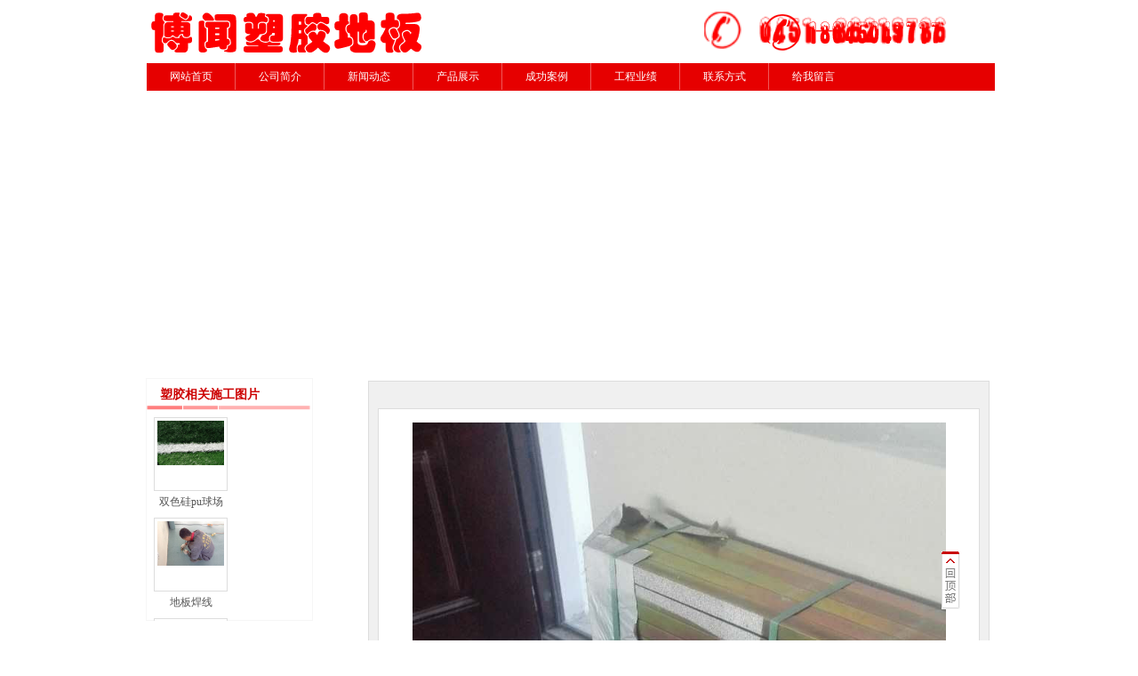

--- FILE ---
content_type: text/html
request_url: http://www.bowen0451.com/photo/html/?239.html
body_size: 3496
content:
<!DOCTYPE html PUBLIC "-//W3C//DTD XHTML 1.0 Strict//EN" "http://www.w3.org/TR/xhtml1/DTD/xhtml1-strict.dtd">
<html xmlns="http://www.w3.org/1999/xhtml">
<head>
<meta http-equiv="Content-Type" content="text/html; charset=UTF-8" />
<meta http-equiv="X-UA-Compatible" content="IE=7" />
<title>建筑学院电机办公楼08-黑龙江省博闻塑胶工程有限公司</title>
<meta content="" name="keywords" />
<meta content="" name="description" />
<link href="../../base/templates/css/common.css" rel="stylesheet" type="text/css" />
<script type="text/javascript" src="../../base/js/base.js"></script>
<script type="text/javascript" src="../../base/js/common.js"></script>
<script type="text/javascript" src="../../base/js/form.js"></script>
<script type="text/javascript" src="../../base/js/blockui.js"></script>
<!-reload-!>
</head>
<body style='background:'>
<script>
var PDV_PAGEID='291'; 
var PDV_RP='../../'; 
var PDV_COLTYPE='photo'; 
var PDV_PAGENAME='detail'; 
</script>

<div id='contain' style='width:990px;background:none 0% 0% repeat scroll transparent;margin:0px auto;padding:0px'>

<div id='top' style='width:990px;height:419px;background:none 0% 0% repeat scroll transparent'>


<!-- 自定义透明FLASH -->

<div id='pdv_4913' class='pdv_class'  title='' style='width:990px;height:313px;top:103px;left:0px; z-index:2'>
<div id='spdv_4913' class='pdv_top' style='overflow:hidden;width:100%;height:100%'>
<div class="pdv_border" style="margin:0;padding:0;height:100%;border:0px  solid;background:;">
	<div style="height:25px;margin:1px;display:none;background:;">
		<div style="float:left;margin-left:12px;line-height:25px;font-weight:bold;color:">
		
		</div>
		<div style="float:right;margin-right:10px;display:none">
		<a href="-1" style="line-height:25px;color:">更多</a>
		</div>
	</div>
<div style="padding:0px">


<object classid="clsid:D27CDB6E-AE6D-11cf-96B8-444553540000" codebase="http://download.macromedia.com/pub/shockwave/cabs/flash/swflash.cab#version=6,0,29,0" width="990" height="313">
 <param name="movie" value="../../diy/pics/20150408/1428481410.swf" />
 <param name="quality" value="high" />
 <param name="wmode" value="transparent" />
 <embed src="../../diy/pics/20150408/1428481410.swf" wmode="transparent" quality="high" pluginspage="http://www.macromedia.com/go/getflashplayer" type="application/x-shockwave-flash" width="990" height="313"></embed>
</object>

</div>
</div>

</div>
</div>

<!-- 网站标志 -->

<div id='pdv_4915' class='pdv_class'  title='黑龙江省博闻塑胶装饰工程有限公司' style='width:961px;height:57px;top:10px;left:13px; z-index:5'>
<div id='spdv_4915' class='pdv_top' style='overflow:hidden;width:100%;height:100%'>
<div class="pdv_border" style="margin:0;padding:0;height:100%;border:0px  solid;background:;">
	<div style="height:25px;margin:1px;display:none;background:;">
		<div style="float:left;margin-left:12px;line-height:25px;font-weight:bold;color:">
		黑龙江省博闻塑胶装饰工程有限公司
		</div>
		<div style="float:right;margin-right:10px;display:none">
		<a href="-1" style="line-height:25px;color:">更多</a>
		</div>
	</div>
<div style="padding:0px">


<a href="http://www.bowen0451.com"><img src="../../advs/pics/20160302/1456907474.png"border="0" /></a>


</div>
</div>

</div>
</div>

<!-- 一级导航菜单 -->

<div id='pdv_4914' class='pdv_class'   style='width:954px;height:31px;top:71px;left:20px; z-index:6'>
<div id='spdv_4914' class='pdv_top' style='overflow:hidden;width:100%;height:100%'>
<div class="pdv_border" style="margin:0;padding:0;height:100%;border:0px #dddddd solid;background:#fff;">
	<div style="height:25px;margin:1px;display:none;background:#cccccc;">
		<div style="float:left;margin-left:12px;line-height:25px;font-weight:bold;color:#fff">
		导航菜单
		</div>
		<div style="float:right;margin-right:10px;display:none">
		<a href="-1" style="line-height:25px;color:#fff">更多</a>
		</div>
	</div>
<div style="padding:0px">

<link href="../../menu/templates/images/mainmenu/K.css" rel="stylesheet" type="text/css" />
<div id="menumain">

<div id="menumain_" class="menumain">
	<a href="http://www.bowen0451.com" >网站首页</a>
</div>


<div id="menumain_" class="menumain">
	<a href="../../page/html/company.php" >公司简介</a>
</div>


<div id="menumain_" class="menumain">
	<a href="../../news/class/" >新闻动态</a>
</div>


<div id="menumain_" class="menumain">
	<a href="../../product/class/" >产品展示</a>
</div>


<div id="menumain_" class="menumain">
	<a href="../../photo/index.php" >成功案例</a>
</div>


<div id="menumain_" class="menumain">
	<a href="../../page/html/recruitment.php" >工程业绩</a>
</div>


<div id="menumain_" class="menumain">
	<a href="../../page/contact/contact.php" >联系方式</a>
</div>


<div id="menumain_" class="menumain">
	<a href="../../page/contact/feedback.php" >给我留言</a>
</div>

 
</div>

</div>
</div>

</div>
</div>

<!-- 图片/FLASH -->

<div id='pdv_5129' class='pdv_class'  title='' style='width:291px;height:62px;top:5px;left:643px; z-index:8'>
<div id='spdv_5129' class='pdv_top' style='overflow:hidden;width:100%;height:100%'>
<div class="pdv_border" style="margin:0;padding:0;height:100%;border:0px  solid;background:;">
	<div style="height:25px;margin:1px;display:none;background:;">
		<div style="float:left;margin-left:12px;line-height:25px;font-weight:bold;color:">
		
		</div>
		<div style="float:right;margin-right:10px;display:none">
		<a href="-1" style="line-height:25px;color:">更多</a>
		</div>
	</div>
<div style="padding:0px">


<img src="../../diy/pics/20150413/1428894164.gif" border="0" width="100%" />

</div>
</div>

</div>
</div>
</div>
<div id='content' style='width:990px;height:555px;background:rgb(255, 255, 255);margin:0px auto'>


<!-- 图片详情 -->

<div id='pdv_4922' class='pdv_class'  title='' style='width:699px;height:546px;top:7px;left:269px; z-index:3'>
<div id='spdv_4922' class='pdv_content' style='overflow:visible;width:100%;'>
<div class="pdv_border" style="margin:0;padding:0;height:100%;border:0px  solid;background:;">
	<div style="height:25px;margin:1px;display:none;background:;">
		<div style="float:left;margin-left:12px;line-height:25px;font-weight:bold;color:">
		
		</div>
		<div style="float:right;margin-right:10px;display:none">
		<a href="-1" style="line-height:25px;color:">更多</a>
		</div>
	</div>
<div style="padding:0px">

<link href="../../photo/templates/css/photocontent.css" rel="stylesheet" type="text/css" />
<script type=text/javascript src="../../photo/js/photocontent.js"></script>

<div id="piccontent">
	<div class="fcenter">
	<table align="center" cellpadding="10" cellspacing="0">
	<tr>
	<td>
	<div id="contentpages"></div>
	</td></tr></table>
	</div>
	<div class="photozone">
	<table align="center" cellpadding="0" cellspacing="0">
	<tr>
	<td align="center">
	<div id="photoview">
	<img src="../../photo/templates/images/loading.gif" border="0" id="photoloading" class="photoloading">
	</div>
	</td>
	</tr>
	</table>
	
	
	</div>
	<div class="introzone">
	<div class="title">建筑学院电机办公楼08</div>
	<div id="memo" class="memo" style="display:none"></div>
	<div class="bzone">
	  <input type="hidden" id="photoid" value="239"> 
	<div class="tags" style="display:none">标签：</div>
	<div id="banzhu" class="banzhu">
		
	</div>
	<div style="height:10px;">
		<div class="pre_product">上一张：<a href='?240.html' title='建筑学院电机办公楼07'>建筑学院电机办公楼07</a></div>
		<div class="next_product">下一张：<a href='?238.html' title='建筑学院电机办公楼09'>建筑学院电机办公楼09</a></div>
	</div>
	</div>
	</div>
	
</div>



</div>
</div>

</div>
</div>

<!-- 相关图片(同发布人) -->

<div id='pdv_4921' class='pdv_class'  title='塑胶相关施工图片' style='width:188px;height:273px;top:9px;left:19px; z-index:4'>
<div id='spdv_4921' class='pdv_content' style='overflow:hidden;width:100%;height:100%'>
<div class="pdv_border" style="border:1px #F6F6F6 solid;height:100%;padding:0;margin:0;background:#fff">
<div style="height:35px;border:0px;padding:0;margin:0px;background: url(../../base/border/822/images/bod_822.gif) left bottom no-repeat; font-size:14px; font-weight:bold; color: #CC0000; line-height:35px; text-indent:15px;">
塑胶相关施工图片
</div>
<div style="padding:8px">

<link href="../../photo/templates/css/photopic.css" rel="stylesheet" type="text/css" />

<ul class="photopic">

<li>
<div class="fang" style="width:75px;height:75px">
	<div class="picFit" style="width:75px;height:75px">
	<a href="../../photo/html/?108.html" target="_self" ><img src="../../photo/pics/20150417/1429232699.jpg" style="width:75px;height:75px" border="0" /></a>
	</div>
</div>
<div class="title">
<a href="../../photo/html/?108.html" target="_self" class="title"   >双色硅pu球场</a>
</div>
</li>

<li>
<div class="fang" style="width:75px;height:75px">
	<div class="picFit" style="width:75px;height:75px">
	<a href="../../photo/html/?107.html" target="_self" ><img src="../../photo/pics/20150417/1429232392.jpg" style="width:75px;height:75px" border="0" /></a>
	</div>
</div>
<div class="title">
<a href="../../photo/html/?107.html" target="_self" class="title"   >地板焊线</a>
</div>
</li>

<li>
<div class="fang" style="width:75px;height:75px">
	<div class="picFit" style="width:75px;height:75px">
	<a href="../../photo/html/?82.html" target="_self" ><img src="../../photo/pics/20150407/1428368940.jpg" style="width:75px;height:75px" border="0" /></a>
	</div>
</div>
<div class="title">
<a href="../../photo/html/?82.html" target="_self" class="title"   >双色球场</a>
</div>
</li>

<li>
<div class="fang" style="width:75px;height:75px">
	<div class="picFit" style="width:75px;height:75px">
	<a href="../../photo/html/?81.html" target="_self" ><img src="../../photo/pics/20150407/1428368929.jpg" style="width:75px;height:75px" border="0" /></a>
	</div>
</div>
<div class="title">
<a href="../../photo/html/?81.html" target="_self" class="title"   >束草细部</a>
</div>
</li>

</ul>
<script>
$(function() {
$().picFit("fill");
});
</script>

</div>
</div>

</div>
</div>
</div>
<div id='bottom' style='width:990px;height:90px;background:url(../../effect/source/bg/1243834133.gif) 50% 0% repeat-x rgb(255, 255, 255)'>


<!-- 底部信息编辑区 -->

<div id='pdv_4916' class='pdv_class'  title='' style='width:545px;height:57px;top:18px;left:320px; z-index:1'>
<div id='spdv_4916' class='pdv_bottom' style='overflow:hidden;width:100%;height:100%'>
<div class="pdv_border" style="margin:0;padding:0;height:100%;border:0px  solid;background:;">
	<div style="height:25px;margin:1px;display:none;background:;">
		<div style="float:left;margin-left:12px;line-height:25px;font-weight:bold;color:">
		
		</div>
		<div style="float:right;margin-right:10px;display:none">
		<a href="-1" style="line-height:25px;color:">更多</a>
		</div>
	</div>
<div style="padding:0px">
<div style="width:100%;text-align:center;font:12px/20px Arial, Helvetica, sans-serif">







<p style="text-align: center; margin: 0px;"><font size="3" color="#2f4f4f"><span style="font-family: simsun; line-height: 20px;">黑龙江省博闻塑胶装饰工程有限公司</span><span style="font-family: simsun; line-height: 20px;">&nbsp; 技术支持：哈尔滨唯依网络</span></font></p><p style="text-align: center; margin: 0px;"><span style="line-height: 20px;"><font size="3" color="#2f4f4f">ICP证：<a href="http://www.beian.miit.gov.cn/">黑ICP备15001914号-1</a></font> </span></p>
























</div>

</div>
</div>

</div>
</div>

<!-- 底部菜单（一级） -->

<div id='pdv_4912' class='pdv_class'   style='width:242px;height:28px;top:29px;left:7px; z-index:7'>
<div id='spdv_4912' class='pdv_bottom' style='overflow:hidden;width:100%;height:100%'>
<div class="pdv_border" style="margin:0;padding:0;height:100%;border:0px  solid;background:;">
	<div style="height:25px;margin:1px;display:none;background:;">
		<div style="float:left;margin-left:12px;line-height:25px;font-weight:bold;color:">
		
		</div>
		<div style="float:right;margin-right:10px;display:none">
		<a href="-1" style="line-height:25px;color:">更多</a>
		</div>
	</div>
<div style="padding:0px">

<link href="../../menu/templates/images/bottommenu_1/F.css" rel="stylesheet" type="text/css" />
<div id="bottommenu">|

<a href="../../page/html/company.php" target="_self">公司介绍</a>|

<a href="../../page/contact/contact.php" target="_self">联系方式</a>|
 
</div>


</div>
</div>

</div>
</div>
</div>
</div><div id='bodyex'>

</div>
﻿
<body>
<script type="text/javascript">var _mvq = window._mvq || []; window._mvq = _mvq;_mvq.push(['$setAccount', 'm-257631-0']);_mvq.push(['$setGeneral', '', '', /*用户名*/ '', /*用户id*/ '']);//如果不传用户名、用户id，此句可以删掉_mvq.push(['$logConversion']);(function() {var mvl = document.createElement('script');mvl.type = 'text/javascript'; mvl.async = true;mvl.src = ('https:' == document.location.protocol ? 'https://static-ssl.mediav.com/mvl.js' : 'http://static.mediav.com/mvl.js');var s = document.getElementsByTagName('script')[0];s.parentNode.insertBefore(mvl, s); })();</script>
<div style=" background: #ffbfcd;height: 100px;width:0%; position: fixed;bottom: 0;left: 0; z-index:1000;">
<div style="position:fixed; right:200px;"><a href="javascript:scroll(0,0)"><img src="http://www.bowen0451.com/index/pics/20170117/20170117.png" /></a>
</body></html>

--- FILE ---
content_type: text/html
request_url: http://www.bowen0451.com/photo/post.php
body_size: 54
content:
photo/pics/20170117/1484642369.jpg

--- FILE ---
content_type: text/css
request_url: http://www.bowen0451.com/menu/templates/images/mainmenu/K.css
body_size: 286
content:
#menumain{
   margin:0;
   white-space:nowrap;
   overflow:hidden;
   width:100%;
   color:#fff;
   background-color:#e60000;
}

#menumain .menumain{
   float:left;
   width:99px;
   height:30px;
   color:#fff;
   border-left:1px solid #ef5959;
   border-top:1px solid #ef5959;
   line-height:30px;
   text-align:center;
   margin:-1px 1px 1px -1px ;
}


#menumain .menumain a:link {
   color: #fff; 
   display:block;
   text-decoration: none;
   line-height:30px;
}

#menumain .menumain a:visited {
   color: #fff; 
   display:block;
   text-decoration: none;
   line-height:30px;
}

#menumain .menumain a:hover {
   color: #fff; 
   text-decoration: none;
   background-color:#eb3232;
   line-height:30px;
} 



--- FILE ---
content_type: text/css
request_url: http://www.bowen0451.com/photo/templates/css/photocontent.css
body_size: 728
content:
/* ============ͼƬ������============== */

div#piccontent{
margin:5px 0px;
background:#f0f0f0;
border:1px #ddd solid;
text-align:left;
}

div#piccontent .fcenter{
text-align:center;
}

div#piccontent .introzone{
margin:10px;
border:1px #ddd solid;
background:#f9f9f9;
}


div#piccontent .title{
margin:10px 20px 0px 20px;
text-align: left;
font: 16px/1.5 Verdana, Arial, Helvetica, sans-serif ;
font-weight:bold;
line-height:50px;
}

div#piccontent .photozone{
text-align: center;
padding:15px;
margin:10px;
background:#fff;
border:1px #ddd solid;
}

div#piccontent .photopic{
cursor:pointer;
}

div#piccontent .photoloading{
margin:150px 0px;
}

div#memo{
padding:0px;
margin:5px 20px 20px 20px;
text-align:left;
font: 12px/1.5 Verdana, Arial, Helvetica, sans-serif ;
}


div#piccontent .bzone{
clear:both;
margin:20px 20px 30px 20px;
text-align: left;
}


div#piccontent .tags{
font: 12px Verdana, Arial, Helvetica, sans-serif;
background:url(../images/tags.gif) left no-repeat;
padding-left:23px;
height:22px;
line-height:22px;
}

div#piccontent .source{
font: 12px Verdana, Arial, Helvetica, sans-serif;
background:url(../images/source.gif) left no-repeat;
padding-left:23px;
height:22px;
line-height:22px;
}

div#piccontent .addfav{
font: 12px Verdana, Arial, Helvetica, sans-serif;
background:url(../images/fav.gif) left no-repeat;
padding-left:23px;
height:22px;
line-height:22px;
cursor:pointer;
}

div#piccontent #zhichi{
cursor:pointer;
background:url(../images/zhichi.gif) right no-repeat;
padding-right:12px;
}

div#piccontent #fandui{
cursor:pointer;
background:url(../images/fandui.gif) right no-repeat;
padding-right:12px;
}

div#piccontent .banzhu{
display:none;
font: 12px Verdana, Arial, Helvetica, sans-serif;
background:url(../images/banzhu.gif) left no-repeat;
padding-left:23px;
height:22px;
line-height:22px;
}

div#piccontent .banzhu span{
cursor:pointer;
}


/* ============��ҳ============== */

div#contentpages {
margin-top:15px;
height:35px;
}


div#contentpages ul{
margin:0;
padding:0;
}


div#contentpages li{
margin:3px;
list-style-type: none;
float:left;
font: 12px Verdana, Arial, Helvetica, sans-serif;
color:#fff;
border:1px #fff solid;
background-color:#bbb;
white-space: nowrap;
padding:2px 5px;
cursor:pointer;
}

div#contentpages li.pagesnow{
color:#fff;
background-color:#999;
cursor:pointer;
}

div#contentpages li.pbutton{
color:#fff;
background-color:#999;
padding:2px 6px 2px 6px;
cursor:pointer;
}

div#contentpages li.cbutton{
color:#fff;
background-color:#999;
padding:2px 6px 2px 6px;
color:#fff;
cursor:default;
}

.pre_product{
	float: left;
	width: 300px;
	margin: 0;
	padding: 0;
}

.next_product{
	float: right;
	width: 300px;
	margin: 0;
	padding: 0;
}


--- FILE ---
content_type: text/css
request_url: http://www.bowen0451.com/photo/templates/css/photopic.css
body_size: 332
content:
/* ============ͼƬ�б�============== */
ul.photopic{
margin:0;
padding:0
}

ul.photopic li{
list-style-type: none;
margin:0px 5px 5px 0px;
text-align:center;
float:left;
}

ul.photopic div.fang{
border:1px #ddd solid;
background: #fff;
padding:3px;
text-align:center;
}

ul.photopic div.picFit{
overflow: hidden;
}

ul.photopic div.picFit img{
}


ul.photopic div.title{
text-align:center;
overflow: hidden;
white-space:nowrap;
}

ul.photopic a.title:link,ul.photopic a.title:visited,ul.photopic a.title:active{
color:#555;
font:12px/25px simsun;
text-decoration: none;
}

ul.photopic a.title:hover{
color:#ff0000;
text-decoration: underline;
font:12px/25px simsun;
}
